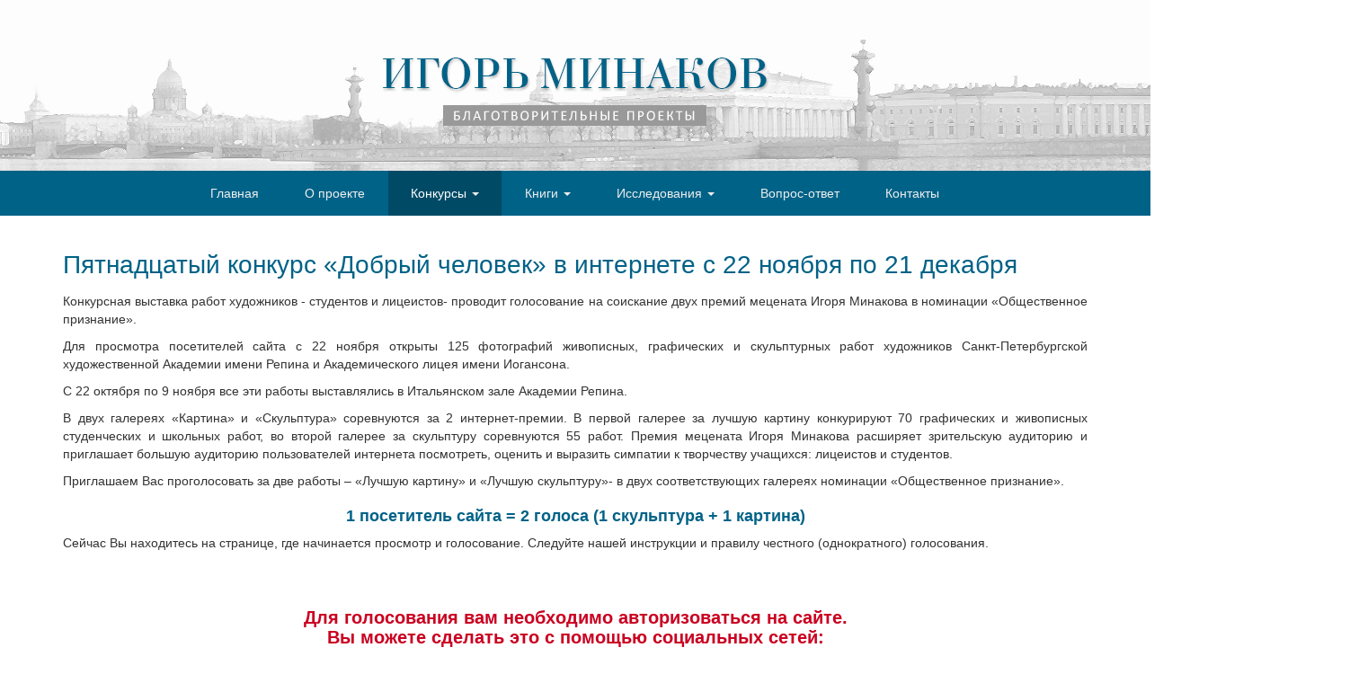

--- FILE ---
content_type: text/html; charset=utf-8
request_url: https://igorminakov.ru/konkursy/pyatnadtsatyj-konkurs/on-line-golosovanie-xv
body_size: 45055
content:

<!DOCTYPE html>
<html lang="ru-ru" dir="ltr"
	  class='com_content view-article itemid-346 j37 mm-hover'>

<head>
	<base href="https://igorminakov.ru/konkursy/pyatnadtsatyj-konkurs/on-line-golosovanie-xv" />
	<meta http-equiv="content-type" content="text/html; charset=utf-8" />
	<meta name="author" content="Super User" />
	<meta name="generator" content="Joomla! - Open Source Content Management" />
	<title>On-line голосование</title>
	<link href="/templates/t3_bs3_blank/favicon.ico" rel="shortcut icon" type="image/vnd.microsoft.icon" />
	<link href="/templates/t3_bs3_blank/local/css/bootstrap.css" rel="stylesheet" type="text/css" />
	<link href="/templates/system/css/system.css" rel="stylesheet" type="text/css" />
	<link href="/templates/t3_bs3_blank/local/css/template.css" rel="stylesheet" type="text/css" />
	<link href="/templates/t3_bs3_blank/local/css/megamenu.css" rel="stylesheet" type="text/css" />
	<link href="/templates/t3_bs3_blank/fonts/font-awesome/css/font-awesome.min.css" rel="stylesheet" type="text/css" />
	<link href="/templates/t3_bs3_blank/css/custom.css" rel="stylesheet" type="text/css" />
	<style type="text/css">
/* Multithumb 3.7.1 */
 .multithumb {     margin: 5px;       }
.multithumb_blog {    margin: 5px;    float: left; }
 .mtGallery {   margin:0px;     align: center;     float: none;    }
 .mtCapStyle figcaption {     caption-side: bottom;    font-weight: bold;    color: black;      background-color: #ddd;    text-align:center; }
	</style>
	<script src="/media/system/js/core.js?b5a5316a8ba0f4f6dd098a193fc20370" type="text/javascript"></script>
	<script src="//ulogin.ru/js/ulogin.js" type="text/javascript"></script>
	<script src="/components/com_ulogin/js/ulogin.js" type="text/javascript"></script>
	<script src="/media/jui/js/jquery.min.js?b5a5316a8ba0f4f6dd098a193fc20370" type="text/javascript"></script>
	<script src="/media/jui/js/jquery-noconflict.js?b5a5316a8ba0f4f6dd098a193fc20370" type="text/javascript"></script>
	<script src="/media/jui/js/jquery-migrate.min.js?b5a5316a8ba0f4f6dd098a193fc20370" type="text/javascript"></script>
	<script src="/media/system/js/caption.js?b5a5316a8ba0f4f6dd098a193fc20370" type="text/javascript"></script>
	<script src="/plugins/system/t3/base-bs3/bootstrap/js/bootstrap.js?b5a5316a8ba0f4f6dd098a193fc20370" type="text/javascript"></script>
	<script src="/plugins/system/t3/base-bs3/js/jquery.tap.min.js" type="text/javascript"></script>
	<script src="/plugins/system/t3/base-bs3/js/script.js" type="text/javascript"></script>
	<script src="/plugins/system/t3/base-bs3/js/menu.js" type="text/javascript"></script>
	<script src="/plugins/system/t3/base-bs3/js/nav-collapse.js" type="text/javascript"></script>
	<script type="text/javascript">
jQuery(window).on('load',  function() {
				new JCaption('img.caption');
			});jQuery(function($){ $(".hasTooltip").tooltip({"html": true,"container": "body"}); });
	</script>

	
<!-- META FOR IOS & HANDHELD -->
	<meta name="viewport" content="width=device-width, initial-scale=1.0, maximum-scale=1.0, user-scalable=no"/>
	<style type="text/stylesheet">
		@-webkit-viewport   { width: device-width; }
		@-moz-viewport      { width: device-width; }
		@-ms-viewport       { width: device-width; }
		@-o-viewport        { width: device-width; }
		@viewport           { width: device-width; }
	</style>
	<script type="text/javascript">
		//<![CDATA[
		if (navigator.userAgent.match(/IEMobile\/10\.0/)) {
			var msViewportStyle = document.createElement("style");
			msViewportStyle.appendChild(
				document.createTextNode("@-ms-viewport{width:auto!important}")
			);
			document.getElementsByTagName("head")[0].appendChild(msViewportStyle);
		}
		//]]>
	</script>
<meta name="HandheldFriendly" content="true"/>
<meta name="apple-mobile-web-app-capable" content="YES"/>
<!-- //META FOR IOS & HANDHELD -->




<!-- Le HTML5 shim and media query for IE8 support -->
<!--[if lt IE 9]>
<script src="//html5shim.googlecode.com/svn/trunk/html5.js"></script>
<script type="text/javascript" src="/plugins/system/t3/base-bs3/js/respond.min.js"></script>
<![endif]-->

<!-- You can add Google Analytics here or use T3 Injection feature -->

</head>
<body>
<!-- Yandex.Metrika counter -->
<script type="text/javascript" >
   (function(m,e,t,r,i,k,a){m[i]=m[i]||function(){(m[i].a=m[i].a||[]).push(arguments)};
   m[i].l=1*new Date();
   for (var j = 0; j < document.scripts.length; j++) {if (document.scripts[j].src === r) { return; }}
   k=e.createElement(t),a=e.getElementsByTagName(t)[0],k.async=1,k.src=r,a.parentNode.insertBefore(k,a)})
   (window, document, "script", "https://mc.yandex.ru/metrika/tag.js", "ym");

   ym(95281255, "init", {
        clickmap:true,
        trackLinks:true,
        accurateTrackBounce:true,
        webvisor:true
   });
</script>
<noscript><div><img src="https://mc.yandex.ru/watch/95281255" style="position:absolute; left:-9999px;" alt="" /></div></noscript>
<!-- /Yandex.Metrika counter -->

<div class="t3-wrapper" id='home-2'> 
  
<!-- HEADER -->
<header id="t3-header" class="t3-header">
<div class="container">
	<div class="row">

		<!-- LOGO -->
		<div class="col-xs-12 col-sm-12 logo">
			<div class="logo-image">
				<a href="/" title="ИГОРЬ МИНАКОВ">
											<img class="logo-img" src="/templates/t3_bs3_blank/images/logo.png" alt="ИГОРЬ МИНАКОВ" />
															<span>ИГОРЬ МИНАКОВ</span>
				</a>
				<small class="site-slogan"></small>
			</div>
		</div>
		<!-- //LOGO -->

		
	</div>
</div>
</header>
<!-- //HEADER -->


  
<!-- MAIN NAVIGATION -->
<nav id="t3-mainnav" class="wrap navbar navbar-default t3-mainnav">
	<div class="container">

		<!-- Brand and toggle get grouped for better mobile display -->
		<div class="navbar-header">
		
											<button type="button" class="navbar-toggle" data-toggle="collapse" data-target=".t3-navbar-collapse">
					<i class="fa fa-bars"></i>
				</button>
			
			
		</div>

					<div class="t3-navbar-collapse navbar-collapse collapse"></div>
		
		<div class="t3-navbar navbar-collapse collapse">
			<div  class="t3-megamenu animate zoom"  data-duration="400" data-responsive="true">
<ul itemscope itemtype="http://www.schema.org/SiteNavigationElement" class="nav navbar-nav level0">
<li itemprop='name'  data-id="101" data-level="1">
<a itemprop='url' class=""  href="/"   data-target="#">Главная </a>

</li>
<li itemprop='name'  data-id="273" data-level="1">
<a itemprop='url' class=""  href="/o-proekte"   data-target="#">О проекте </a>

</li>
<li itemprop='name' class="active dropdown mega" data-id="152" data-level="1">
<a itemprop='url' class=" dropdown-toggle"  href="/konkursy"   data-target="#" data-toggle="dropdown">Конкурсы <em class="caret"></em></a>

<div class="nav-child dropdown-menu mega-dropdown-menu"  style="width: 220px"  data-width="220"><div class="mega-dropdown-inner">
<div class="row">
<div class="col-xs-12 mega-col-nav" data-width="12"><div class="mega-inner">
<ul itemscope itemtype="http://www.schema.org/SiteNavigationElement" class="mega-nav level1">
<li itemprop='name'  data-id="153" data-level="2">
<a itemprop='url' class=""  href="/konkursy/pervyj-konkurs"   data-target="#">Первый конкурс </a>

</li>
<li itemprop='name'  data-id="154" data-level="2">
<a itemprop='url' class=""  href="/konkursy/vtoroj-konkurs"   data-target="#">Второй конкурс </a>

</li>
<li itemprop='name'  data-id="155" data-level="2">
<a itemprop='url' class=""  href="/konkursy/tretij-konkurs"   data-target="#">Третий конкурс </a>

</li>
<li itemprop='name'  data-id="156" data-level="2">
<a itemprop='url' class=""  href="/konkursy/chetvertyj-konkurs"   data-target="#">Четвертый конкурс </a>

</li>
<li itemprop='name'  data-id="157" data-level="2">
<a itemprop='url' class=""  href="/konkursy/pyatyj-konkurs"   data-target="#">Пятый конкурс </a>

</li>
<li itemprop='name' class="dropdown-submenu mega" data-id="158" data-level="2">
<a itemprop='url' class=""  href="/konkursy/shestoj-konkurs"   data-target="#">Шестой конкурс </a>

<div class="nav-child dropdown-menu mega-dropdown-menu"  ><div class="mega-dropdown-inner">
<div class="row">
<div class="col-xs-12 mega-col-nav" data-width="12"><div class="mega-inner">
<ul itemscope itemtype="http://www.schema.org/SiteNavigationElement" class="mega-nav level2">
<li itemprop='name'  data-id="159" data-level="3">
<a itemprop='url' class=""  href="/konkursy/shestoj-konkurs"   data-target="#">Общая информация</a>

</li>
<li itemprop='name'  data-id="160" data-level="3">
<a itemprop='url' class=""  href="/konkursy/shestoj-konkurs/montazh-vystavki-18-04-2011"   data-target="#">Монтаж выставки 18.04.2011 </a>

</li>
<li itemprop='name'  data-id="162" data-level="3">
<a itemprop='url' class=""  href="/konkursy/shestoj-konkurs/on-line-golosovanie"   data-target="#">On-line голосование </a>

</li>
<li itemprop='name'  data-id="163" data-level="3">
<a itemprop='url' class=""  href="/konkursy/shestoj-konkurs/raboty-pobediteli"   data-target="#">Работы - победители </a>

</li>
</ul>
</div></div>
</div>
</div></div>
</li>
<li itemprop='name' class="dropdown-submenu mega" data-id="164" data-level="2">
<a itemprop='url' class=""  href="/konkursy/sedmoj-konkurs"   data-target="#">Седьмой конкурс </a>

<div class="nav-child dropdown-menu mega-dropdown-menu"  ><div class="mega-dropdown-inner">
<div class="row">
<div class="col-xs-12 mega-col-nav" data-width="12"><div class="mega-inner">
<ul itemscope itemtype="http://www.schema.org/SiteNavigationElement" class="mega-nav level2">
<li itemprop='name'  data-id="165" data-level="3">
<a itemprop='url' class=""  href="/konkursy/sedmoj-konkurs/obshchaya-informatsiya"   data-target="#">Общая информация </a>

</li>
<li itemprop='name'  data-id="166" data-level="3">
<a itemprop='url' class=""  href="/konkursy/sedmoj-konkurs/montazh-vystavki"   data-target="#">Монтаж выставки </a>

</li>
<li itemprop='name'  data-id="167" data-level="3">
<a itemprop='url' class=""  href="/konkursy/sedmoj-konkurs/on-line-golosovanie"   data-target="#">On-line голосование </a>

</li>
<li itemprop='name'  data-id="197" data-level="3">
<a itemprop='url' class=""  href="/konkursy/sedmoj-konkurs/raboty-pobediteli-vii-konkursa"   data-target="#">Работы - победители VII конкурса </a>

</li>
<li itemprop='name'  data-id="198" data-level="3">
<a itemprop='url' class=""  href="/konkursy/sedmoj-konkurs/nagrazhdenie-pobeditelej"   data-target="#">Награждение победителей </a>

</li>
</ul>
</div></div>
</div>
</div></div>
</li>
<li itemprop='name' class="dropdown-submenu mega" data-id="183" data-level="2">
<a itemprop='url' class=""  href="/konkursy/vosmoj-konkurs"   data-target="#">Восьмой конкурс </a>

<div class="nav-child dropdown-menu mega-dropdown-menu"  ><div class="mega-dropdown-inner">
<div class="row">
<div class="col-xs-12 mega-col-nav" data-width="12"><div class="mega-inner">
<ul itemscope itemtype="http://www.schema.org/SiteNavigationElement" class="mega-nav level2">
<li itemprop='name'  data-id="199" data-level="3">
<a itemprop='url' class=""  href="/konkursy/vosmoj-konkurs/obshchaya-informatsiya"   data-target="#">Общая информация </a>

</li>
<li itemprop='name'  data-id="200" data-level="3">
<a itemprop='url' class=""  href="/konkursy/vosmoj-konkurs/montazh-vystavki"   data-target="#">Монтаж выставки </a>

</li>
<li itemprop='name'  data-id="201" data-level="3">
<a itemprop='url' class=""  href="/konkursy/vosmoj-konkurs/on-line-golosovanie"   data-target="#">On-line голосование </a>

</li>
<li itemprop='name'  data-id="202" data-level="3">
<a itemprop='url' class=""  href="/konkursy/vosmoj-konkurs/vystavka-v-litsee"   data-target="#">Выставка в лицее </a>

</li>
<li itemprop='name'  data-id="203" data-level="3">
<a itemprop='url' class=""  href="/konkursy/vosmoj-konkurs/raboty-pobediteli"   data-target="#">Работы - победители </a>

</li>
</ul>
</div></div>
</div>
</div></div>
</li>
<li itemprop='name' class="dropdown-submenu mega" data-id="184" data-level="2">
<a itemprop='url' class=""  href="/konkursy/devyatyj-konkurs"   data-target="#">Девятый конкурс </a>

<div class="nav-child dropdown-menu mega-dropdown-menu"  ><div class="mega-dropdown-inner">
<div class="row">
<div class="col-xs-12 mega-col-nav" data-width="12"><div class="mega-inner">
<ul itemscope itemtype="http://www.schema.org/SiteNavigationElement" class="mega-nav level2">
<li itemprop='name'  data-id="205" data-level="3">
<a itemprop='url' class=""  href="/konkursy/devyatyj-konkurs/obshchaya-informatsiya"   data-target="#">Общая информация </a>

</li>
<li itemprop='name'  data-id="206" data-level="3">
<a itemprop='url' class=""  href="/konkursy/devyatyj-konkurs/montazh-vystavki"   data-target="#">Монтаж выставки </a>

</li>
<li itemprop='name'  data-id="207" data-level="3">
<a itemprop='url' class=""  href="/konkursy/devyatyj-konkurs/vystavka-v-litsee"   data-target="#">Выставка в лицее </a>

</li>
<li itemprop='name'  data-id="209" data-level="3">
<a itemprop='url' class=""  href="/konkursy/devyatyj-konkurs/on-line-golosovanie"   data-target="#">On-line голосование </a>

</li>
<li itemprop='name'  data-id="210" data-level="3">
<a itemprop='url' class=""  href="/konkursy/devyatyj-konkurs/raboty-pobediteli"   data-target="#">Работы - победители </a>

</li>
</ul>
</div></div>
</div>
</div></div>
</li>
<li itemprop='name' class="dropdown-submenu mega" data-id="185" data-level="2">
<a itemprop='url' class=""  href="/konkursy/desyatyj-konkurs"   data-target="#">Десятый конкурс </a>

<div class="nav-child dropdown-menu mega-dropdown-menu"  ><div class="mega-dropdown-inner">
<div class="row">
<div class="col-xs-12 mega-col-nav" data-width="12"><div class="mega-inner">
<ul itemscope itemtype="http://www.schema.org/SiteNavigationElement" class="mega-nav level2">
<li itemprop='name'  data-id="211" data-level="3">
<a itemprop='url' class=""  href="/konkursy/desyatyj-konkurs/obshchaya-informatsiya"   data-target="#">Общая информация </a>

</li>
<li itemprop='name'  data-id="212" data-level="3">
<a itemprop='url' class=""  href="/konkursy/desyatyj-konkurs/montazh-vystavki"   data-target="#">Монтаж выставки </a>

</li>
<li itemprop='name'  data-id="213" data-level="3">
<a itemprop='url' class=""  href="/konkursy/desyatyj-konkurs/vystavka-v-litsee"   data-target="#">Выставка в лицее </a>

</li>
<li itemprop='name'  data-id="237" data-level="3">
<a itemprop='url' class=""  href="/konkursy/desyatyj-konkurs/on-line-golosovanie"   data-target="#">On-line голосование </a>

</li>
<li itemprop='name'  data-id="267" data-level="3">
<a itemprop='url' class=""  href="/konkursy/desyatyj-konkurs/raboty-pobediteli"   data-target="#">Работы - победители </a>

</li>
</ul>
</div></div>
</div>
</div></div>
</li>
<li itemprop='name' class="dropdown-submenu mega" data-id="271" data-level="2">
<a itemprop='url' class=""  href="/konkursy/odinnadtsatyj-konkurs"   data-target="#">Одиннадцатый конкурс </a>

<div class="nav-child dropdown-menu mega-dropdown-menu"  ><div class="mega-dropdown-inner">
<div class="row">
<div class="col-xs-12 mega-col-nav" data-width="12"><div class="mega-inner">
<ul itemscope itemtype="http://www.schema.org/SiteNavigationElement" class="mega-nav level2">
<li itemprop='name'  data-id="272" data-level="3">
<a itemprop='url' class=""  href="/konkursy/odinnadtsatyj-konkurs/obshchaya-informatsiya"   data-target="#">Общая информация </a>

</li>
<li itemprop='name'  data-id="274" data-level="3">
<a itemprop='url' class=""  href="/konkursy/odinnadtsatyj-konkurs/montazh-vystavki"   data-target="#">Монтаж выставки </a>

</li>
<li itemprop='name'  data-id="285" data-level="3">
<a itemprop='url' class=""  href="/konkursy/odinnadtsatyj-konkurs/on-line-golosovanie"   data-target="#">On-line голосование </a>

</li>
<li itemprop='name'  data-id="287" data-level="3">
<a itemprop='url' class=""  href="/konkursy/odinnadtsatyj-konkurs/raboty-pobediteli"   data-target="#">Работы-победители </a>

</li>
</ul>
</div></div>
</div>
</div></div>
</li>
<li itemprop='name' class="dropdown-submenu mega" data-id="307" data-level="2">
<a itemprop='url' class=""  href="/konkursy/dvenadtsatyj-konkurs"   data-target="#">Двенадцатый конкурс </a>

<div class="nav-child dropdown-menu mega-dropdown-menu"  ><div class="mega-dropdown-inner">
<div class="row">
<div class="col-xs-12 mega-col-nav" data-width="12"><div class="mega-inner">
<ul itemscope itemtype="http://www.schema.org/SiteNavigationElement" class="mega-nav level2">
<li itemprop='name'  data-id="308" data-level="3">
<a itemprop='url' class=""  href="/konkursy/dvenadtsatyj-konkurs/obshchaya-informatsiya"   data-target="#">Общая информация </a>

</li>
<li itemprop='name'  data-id="309" data-level="3">
<a itemprop='url' class=""  href="/konkursy/dvenadtsatyj-konkurs/vystavka-v-litsee"   data-target="#">Выставка в лицее </a>

</li>
<li itemprop='name'  data-id="311" data-level="3">
<a itemprop='url' class=""  href="/konkursy/dvenadtsatyj-konkurs/montazh-vystavki"   data-target="#">Монтаж выставки </a>

</li>
<li itemprop='name'  data-id="312" data-level="3">
<a itemprop='url' class=""  href="/konkursy/dvenadtsatyj-konkurs/virtualnyj-tur"   data-target="#">Виртуальный тур </a>

</li>
<li itemprop='name'  data-id="323" data-level="3">
<a itemprop='url' class=""  href="/konkursy/dvenadtsatyj-konkurs/on-line-golosovanie"   data-target="#">On-line голосование </a>

</li>
<li itemprop='name'  data-id="324" data-level="3">
<a itemprop='url' class=""  href="/konkursy/dvenadtsatyj-konkurs/raboty-pobediteli"   data-target="#">Работы - победители </a>

</li>
</ul>
</div></div>
</div>
</div></div>
</li>
<li itemprop='name' class="dropdown-submenu mega" data-id="325" data-level="2">
<a itemprop='url' class=""  href="/konkursy/trinadtsatyj-konkurs"   data-target="#">Тринадцатый конкурс </a>

<div class="nav-child dropdown-menu mega-dropdown-menu"  ><div class="mega-dropdown-inner">
<div class="row">
<div class="col-xs-12 mega-col-nav" data-width="12"><div class="mega-inner">
<ul itemscope itemtype="http://www.schema.org/SiteNavigationElement" class="mega-nav level2">
<li itemprop='name'  data-id="326" data-level="3">
<a itemprop='url' class=""  href="/konkursy/trinadtsatyj-konkurs/obshchaya-informatsiya"   data-target="#">Общая информация </a>

</li>
<li itemprop='name'  data-id="341" data-level="3">
<a itemprop='url' class=""  href="/konkursy/trinadtsatyj-konkurs/online-golosovanie"   data-target="#">On-line голосование </a>

</li>
<li itemprop='name'  data-id="327" data-level="3">
<a itemprop='url' class=""  href="/konkursy/trinadtsatyj-konkurs/vystavka-v-litsee"   data-target="#">Выставка в лицее </a>

</li>
<li itemprop='name'  data-id="328" data-level="3">
<a itemprop='url' class=""  href="/konkursy/trinadtsatyj-konkurs/virtualnyj-tur"   data-target="#">Виртуальный тур </a>

</li>
<li itemprop='name'  data-id="331" data-level="3">
<a itemprop='url' class=""  href="/konkursy/trinadtsatyj-konkurs/trinadzatiy-konkurs-raboti-pobediteli"   data-target="#">Работы-победители </a>

</li>
<li itemprop='name'  data-id="362" data-level="3">
<a itemprop='url' class=""  href="/konkursy/trinadtsatyj-konkurs/katalog-vystavki"   data-target="#">Каталог выставки </a>

</li>
</ul>
</div></div>
</div>
</div></div>
</li>
<li itemprop='name' class="dropdown-submenu mega" data-id="333" data-level="2">
<a itemprop='url' class=""  href="/konkursy/chetyrnadtsatyj-konkurs"   data-target="#">Четырнадцатый конкурс </a>

<div class="nav-child dropdown-menu mega-dropdown-menu"  ><div class="mega-dropdown-inner">
<div class="row">
<div class="col-xs-12 mega-col-nav" data-width="12"><div class="mega-inner">
<ul itemscope itemtype="http://www.schema.org/SiteNavigationElement" class="mega-nav level2">
<li itemprop='name'  data-id="334" data-level="3">
<a itemprop='url' class=""  href="/konkursy/chetyrnadtsatyj-konkurs/obshchaya-informatsiya"   data-target="#">Общая информация </a>

</li>
<li itemprop='name'  data-id="335" data-level="3">
<a itemprop='url' class=""  href="/konkursy/chetyrnadtsatyj-konkurs/virtualnyj-tur"   data-target="#">Виртуальный тур </a>

</li>
<li itemprop='name'  data-id="338" data-level="3">
<a itemprop='url' class=""  href="/konkursy/chetyrnadtsatyj-konkurs/on-line-golosovanie"   data-target="#">On-line голосование </a>

</li>
<li itemprop='name'  data-id="339" data-level="3">
<a itemprop='url' class=""  href="/konkursy/chetyrnadtsatyj-konkurs/raboty-pobediteli"   data-target="#">Работы-победители </a>

</li>
<li itemprop='name'  data-id="363" data-level="3">
<a itemprop='url' class=""  href="/konkursy/chetyrnadtsatyj-konkurs/katalog-vystavki"   data-target="#">Каталог выставки </a>

</li>
</ul>
</div></div>
</div>
</div></div>
</li>
<li itemprop='name' class="active dropdown-submenu mega" data-id="342" data-level="2">
<a itemprop='url' class=""  href="/konkursy/pyatnadtsatyj-konkurs"   data-target="#">Пятнадцатый конкурс </a>

<div class="nav-child dropdown-menu mega-dropdown-menu"  ><div class="mega-dropdown-inner">
<div class="row">
<div class="col-xs-12 mega-col-nav" data-width="12"><div class="mega-inner">
<ul itemscope itemtype="http://www.schema.org/SiteNavigationElement" class="mega-nav level2">
<li itemprop='name'  data-id="343" data-level="3">
<a itemprop='url' class=""  href="/konkursy/pyatnadtsatyj-konkurs/obshchaya-informatsiya"   data-target="#">Общая информация </a>

</li>
<li itemprop='name'  data-id="344" data-level="3">
<a itemprop='url' class=""  href="/konkursy/pyatnadtsatyj-konkurs/montazh-vystavki"   data-target="#">Монтаж выставки </a>

</li>
<li itemprop='name'  data-id="345" data-level="3">
<a itemprop='url' class=""  href="/konkursy/pyatnadtsatyj-konkurs/virtualnyj-tur"   data-target="#">Виртуальный тур </a>

</li>
<li itemprop='name' class="current active" data-id="346" data-level="3">
<a itemprop='url' class=""  href="/konkursy/pyatnadtsatyj-konkurs/on-line-golosovanie-xv"   data-target="#">On-line голосование </a>

</li>
<li itemprop='name'  data-id="348" data-level="3">
<a itemprop='url' class=""  href="/konkursy/pyatnadtsatyj-konkurs/otkl-blokirovky"   data-target="#">Отключить блокировщики рекламы </a>

</li>
<li itemprop='name'  data-id="351" data-level="3">
<a itemprop='url' class=""  href="/konkursy/pyatnadtsatyj-konkurs/raboty-pobediteli"   data-target="#">Работы-победители </a>

</li>
<li itemprop='name'  data-id="364" data-level="3">
<a itemprop='url' class=""  href="/konkursy/pyatnadtsatyj-konkurs/katalog-vystavki"   data-target="#">Каталог выставки </a>

</li>
</ul>
</div></div>
</div>
</div></div>
</li>
<li itemprop='name' class="dropdown-submenu mega" data-id="350" data-level="2">
<a itemprop='url' class=""  href="/konkursy/shestnadtsatyj-konkurs"   data-target="#">Шестнадцатый конкурс </a>

<div class="nav-child dropdown-menu mega-dropdown-menu"  ><div class="mega-dropdown-inner">
<div class="row">
<div class="col-xs-12 mega-col-nav" data-width="12"><div class="mega-inner">
<ul itemscope itemtype="http://www.schema.org/SiteNavigationElement" class="mega-nav level2">
<li itemprop='name'  data-id="352" data-level="3">
<a itemprop='url' class=""  href="/konkursy/shestnadtsatyj-konkurs/obshchaya-informatsiya"   data-target="#">Общая информация </a>

</li>
<li itemprop='name'  data-id="353" data-level="3">
<a itemprop='url' class=""  href="/konkursy/shestnadtsatyj-konkurs/virtualnyj-tur"   data-target="#">Виртуальный тур </a>

</li>
<li itemprop='name'  data-id="356" data-level="3">
<a itemprop='url' class=""  href="/konkursy/shestnadtsatyj-konkurs/on-line-golosovanie"   data-target="#"> On-line голосование </a>

</li>
<li itemprop='name'  data-id="357" data-level="3">
<a itemprop='url' class=""  href="/konkursy/shestnadtsatyj-konkurs/otklyuchit-blokirovshchiki-reklamy"   data-target="#">Отключить блокировщики рекламы </a>

</li>
<li itemprop='name'  data-id="358" data-level="3">
<a itemprop='url' class=""  href="/konkursy/shestnadtsatyj-konkurs/raboty-pobediteli"   data-target="#">Работы-победители </a>

</li>
</ul>
</div></div>
</div>
</div></div>
</li>
<li itemprop='name' class="dropdown-submenu mega" data-id="359" data-level="2">
<a itemprop='url' class=""  href="/konkursy/semnadtsatyj-konkurs"   data-target="#">Семнадцатый конкурс </a>

<div class="nav-child dropdown-menu mega-dropdown-menu"  ><div class="mega-dropdown-inner">
<div class="row">
<div class="col-xs-12 mega-col-nav" data-width="12"><div class="mega-inner">
<ul itemscope itemtype="http://www.schema.org/SiteNavigationElement" class="mega-nav level2">
<li itemprop='name'  data-id="360" data-level="3">
<a itemprop='url' class=""  href="/konkursy/semnadtsatyj-konkurs"   data-target="#">Общая информация</a>

</li>
<li itemprop='name'  data-id="365" data-level="3">
<a itemprop='url' class=""  href="/konkursy/semnadtsatyj-konkurs/on-line-golosovanie"   data-target="#">On-line голосование </a>

</li>
<li itemprop='name'  data-id="366" data-level="3">
<a itemprop='url' class=""  href="/konkursy/semnadtsatyj-konkurs/otklyuchit-blokirovshchiki-reklamy"   data-target="#">Отключить блокировщики рекламы </a>

</li>
<li itemprop='name'  data-id="369" data-level="3">
<a itemprop='url' class=""  href="/konkursy/semnadtsatyj-konkurs/virtualnyj-tur"   data-target="#">Виртуальный тур </a>

</li>
<li itemprop='name'  data-id="370" data-level="3">
<a itemprop='url' class=""  href="/konkursy/semnadtsatyj-konkurs/raboty-pobediteli"   data-target="#">Работы - победители </a>

</li>
<li itemprop='name'  data-id="373" data-level="3">
<a itemprop='url' class=""  href="/konkursy/semnadtsatyj-konkurs/katalog-vystavki"   data-target="#">Каталог выставки </a>

</li>
</ul>
</div></div>
</div>
</div></div>
</li>
<li itemprop='name' class="dropdown-submenu mega" data-id="371" data-level="2">
<a itemprop='url' class=""  href="/konkursy/vosemnadtsatyj-konkurs"   data-target="#">Восемнадцатый конкурс </a>

<div class="nav-child dropdown-menu mega-dropdown-menu"  ><div class="mega-dropdown-inner">
<div class="row">
<div class="col-xs-12 mega-col-nav" data-width="12"><div class="mega-inner">
<ul itemscope itemtype="http://www.schema.org/SiteNavigationElement" class="mega-nav level2">
<li itemprop='name'  data-id="372" data-level="3">
<a itemprop='url' class=""  href="/konkursy/vosemnadtsatyj-konkurs"   data-target="#">Общая информация</a>

</li>
<li itemprop='name'  data-id="376" data-level="3">
<a itemprop='url' class=""  href="/konkursy/vosemnadtsatyj-konkurs/on-line-golosovanie"   data-target="#">On-line голосование </a>

</li>
<li itemprop='name'  data-id="377" data-level="3">
<a itemprop='url' class=""  href="/konkursy/vosemnadtsatyj-konkurs/otklyuchit-blokirovshchiki-reklamy"   data-target="#">Отключить блокировщики рекламы </a>

</li>
<li itemprop='name'  data-id="378" data-level="3">
<a itemprop='url' class=""  href="/konkursy/vosemnadtsatyj-konkurs/virtualnyj-tur"   data-target="#">Виртуальный тур </a>

</li>
<li itemprop='name'  data-id="379" data-level="3">
<a itemprop='url' class=""  href="/konkursy/vosemnadtsatyj-konkurs/raboty-pobediteli"   data-target="#">Работы - победители </a>

</li>
</ul>
</div></div>
</div>
</div></div>
</li>
<li itemprop='name' class="dropdown-submenu mega" data-id="380" data-level="2">
<a itemprop='url' class=""  href="/konkursy/devyatnadtsatyj-konkurs"   data-target="#">Девятнадцатый конкурс  </a>

<div class="nav-child dropdown-menu mega-dropdown-menu"  ><div class="mega-dropdown-inner">
<div class="row">
<div class="col-xs-12 mega-col-nav" data-width="12"><div class="mega-inner">
<ul itemscope itemtype="http://www.schema.org/SiteNavigationElement" class="mega-nav level2">
<li itemprop='name'  data-id="381" data-level="3">
<a itemprop='url' class=""  href="/konkursy/devyatnadtsatyj-konkurs"   data-target="#">Общая информация</a>

</li>
</ul>
</div></div>
</div>
</div></div>
</li>
</ul>
</div></div>
</div>
</div></div>
</li>
<li itemprop='name' class="dropdown mega" data-id="176" data-level="1">
<a itemprop='url' class=" dropdown-toggle"  href="/knigi"   data-target="#" data-toggle="dropdown">Книги <em class="caret"></em></a>

<div class="nav-child dropdown-menu mega-dropdown-menu"  style="width: 350px"  data-width="350"><div class="mega-dropdown-inner">
<div class="row">
<div class="col-xs-12 mega-col-nav" data-width="12"><div class="mega-inner">
<ul itemscope itemtype="http://www.schema.org/SiteNavigationElement" class="mega-nav level1">
<li itemprop='name'  data-id="177" data-level="2">
<a itemprop='url' class=""  href="/knigi/lisij-nos-istoriya"   data-target="#">Лисий Нос – история </a>

</li>
<li itemprop='name'  data-id="178" data-level="2">
<a itemprop='url' class=""  href="/knigi/metsenat-studenchestvu"   data-target="#">Меценат - студенчеству </a>

</li>
<li itemprop='name'  data-id="179" data-level="2">
<a itemprop='url' class=""  href="/knigi/evgenij-tikhmenev-v-krugu-sovremennikov"   data-target="#">Евгений Тихменев в кругу современников </a>

</li>
<li itemprop='name'  data-id="180" data-level="2">
<a itemprop='url' class=""  href="/knigi/sestroretsk-300-let-istorii"   data-target="#">Сестрорецк. 300 лет истории </a>

</li>
<li itemprop='name'  data-id="241" data-level="2">
<a itemprop='url' class=""  href="/knigi/imeniya-yalty-xix-nach-xx-vv"   data-target="#">Имения Ялты. XIX-нач. XX вв. </a>

</li>
<li itemprop='name'  data-id="286" data-level="2">
<a itemprop='url' class=""  href="/knigi/pargolovo-shuvalovskij-park"   data-target="#">Парголово. Шуваловский парк </a>

</li>
<li itemprop='name'  data-id="361" data-level="2">
<a itemprop='url' class=""  href="/knigi/katalogi-studencheskikh-vystavok"   data-target="#">Премия Игоря Минакова. Каталоги студенческих выставок </a>

</li>
</ul>
</div></div>
</div>
</div></div>
</li>
<li itemprop='name' class="dropdown mega" data-id="243" data-level="1">
<a itemprop='url' class=" dropdown-toggle"  href="/issledovaniya"   data-target="#" data-toggle="dropdown">Исследования <em class="caret"></em></a>

<div class="nav-child dropdown-menu mega-dropdown-menu"  style="width: 350px"  data-width="350"><div class="mega-dropdown-inner">
<div class="row">
<div class="col-xs-12 mega-col-nav" data-width="12"><div class="mega-inner">
<ul itemscope itemtype="http://www.schema.org/SiteNavigationElement" class="mega-nav level1">
<li itemprop='name'  data-id="244" data-level="2">
<a itemprop='url' class=""  href="/issledovaniya/edu-s-frantsuzskoyu-pushkoj-v-svoj-stan"   data-target="#">Еду с французскою пушкой в свой стан </a>

</li>
<li itemprop='name'  data-id="245" data-level="2">
<a itemprop='url' class=""  href="/issledovaniya/rekonstruktsii-i-eksponirovaniya-khrama"   data-target="#">Реконструкции и экспонирования храма </a>

</li>
<li itemprop='name'  data-id="246" data-level="2">
<a itemprop='url' class=""  href="/issledovaniya/istorii-doma-na-mokhovoj-ulitse-27-29"   data-target="#">Истории дома на Моховой улице, 27-29 </a>

</li>
<li itemprop='name'  data-id="247" data-level="2">
<a itemprop='url' class=""  href="/issledovaniya/zhenskij-obraz-v-satiricheskoj-grafike"   data-target="#">Женский образ в сатирической графике </a>

</li>
<li itemprop='name'  data-id="248" data-level="2">
<a itemprop='url' class=""  href="/issledovaniya/velikaya-otechestvennaya-vojna-1941-1945"   data-target="#">Великая Отечественная война 1941 – 1945 </a>

</li>
<li itemprop='name'  data-id="249" data-level="2">
<a itemprop='url' class=""  href="/issledovaniya/peterburgskaya-maslenitsa-v-gravyure"   data-target="#">Петербургская масленица в гравюре </a>

</li>
<li itemprop='name'  data-id="250" data-level="2">
<a itemprop='url' class=""  href="/issledovaniya/tsirk-glazami-amerikanskikh-khudozhnikov"   data-target="#">Цирк глазами американских художников </a>

</li>
<li itemprop='name'  data-id="251" data-level="2">
<a itemprop='url' class=""  href="/issledovaniya/programmy-khudozhnikov-gruppy-nabi"   data-target="#">Программы художников группы «Наби» </a>

</li>
<li itemprop='name'  data-id="252" data-level="2">
<a itemprop='url' class=""  href="/issledovaniya/sport-kak-evritmiya"   data-target="#">Спорт как эвритмия </a>

</li>
</ul>
</div></div>
</div>
</div></div>
</li>
<li itemprop='name'  data-id="181" data-level="1">
<a itemprop='url' class=""  href="/questions"   data-target="#">Вопрос-ответ </a>

</li>
<li itemprop='name'  data-id="107" data-level="1">
<a itemprop='url' class=""  href="/kontakty"   data-target="#">Контакты </a>

</li>
</ul>
</div>

		</div>

	</div>
</nav>
<!-- //MAIN NAVIGATION -->


  
 

  


  

<div id="t3-mainbody" class="container t3-mainbody">
	<div class="row">

		<!-- MAIN CONTENT -->
		<div id="t3-content" class="t3-content col-xs-12">
						
<div class="item-page clearfix">


<!-- Article -->
<article itemscope itemtype="http://schema.org/Article">
	<meta itemprop="inLanguage" content="ru-RU" />

	
<header class="article-header clearfix">
	<h1 class="article-title" itemprop="headline">
					Пятнадцатый конкурс «Добрый человек» в интернете с 22 ноября по 21 декабря			<meta itemprop="url" content="https://igorminakov.ru/konkursy/pyatnadtsatyj-konkurs/on-line-golosovanie-xv" />
			</h1>

			</header>

<!-- Aside -->
<!-- //Aside -->






	

	
	
	<section class="article-content clearfix" itemprop="articleBody">
		<p style="text-align: justify;">Конкурсная выставка работ художников - студентов и лицеистов- проводит голосование на соискание двух премий мецената Игоря Минакова в номинации «Общественное признание».</p>
<p style="text-align: justify;">Для просмотра посетителей сайта с 22 ноября открыты 125 фотографий живописных, графических и скульптурных работ художников Санкт-Петербургской художественной Академии имени Репина и Академического лицея имени Иогансона.</p>
<p style="text-align: justify;">С 22 октября по 9 ноября все эти работы выставлялись в Итальянском зале Академии Репина.</p>
<p style="text-align: justify;">В двух галереях «Картина» и «Скульптура» соревнуются за 2 интернет-премии. В первой галерее за лучшую картину конкурируют 70 графических и живописных студенческих и школьных работ, во второй галерее за скульптуру соревнуются 55 работ. Премия мецената Игоря Минакова расширяет зрительскую аудиторию и приглашает большую аудиторию пользователей интернета посмотреть, оценить и выразить симпатии к творчеству учащихся: лицеистов и студентов.</p>
<p style="text-align: justify;">Приглашаем Вас проголосовать за две работы – «Лучшую картину» и «Лучшую скульптуру»- в двух соответствующих галереях номинации «Общественное признание».</p>
<h3 style="text-align: center;"><strong>1 посетитель сайта = 2 голоса (1 скульптура + 1 картина)</strong></h3>
<p>Сейчас Вы находитесь на странице, где начинается просмотр и голосование. Следуйте нашей инструкции и правилу честного (однократного) голосования.</p>
<h2 style="text-align: center;"> </h2>
<h2 style="text-align: center;"><strong><span style="color: #ca0021;">Для голосования вам необходимо авторизоваться на сайте.<br /></span><span style="color: #ca0021;">Вы можете сделать это с помощью социальных сетей:</span></strong></h2>
<p>Если у вас не получается проголосовать или отсутсвуют иконки социальных сетей для авторизации, попробуйте воспользоваться следующими рекомендациями:</p>
<ol>
<li><a href="/konkursy/pyatnadtsatyj-konkurs/otkl-blokirovky" rel="alternate">Отключить блокировщики рекламы, по вине которых блокируются социальные сети;</a></li>
<li>Попробовать открыть голосование в другом браузере;</li>
<li>Если ничего не помогло — проголосовать с телефона.</li>
</ol>
<p> </p>
<p>		<div class="moduletable span12">
							<h3>Войти с помощью</h3>
						<div class="ulogin_form">
			<div data-uloginid="" data-ulogin="display=panel;fields=first_name,last_name,email;providers=vkontakte,google,facebook,twitter;hidden=other;redirect_uri=https%3A%2F%2Figorminakov.ru%2Findex.php%3Foption%3Dcom_ulogin%26task%3Dlogin%26backurl%3DaHR0cHM6Ly9pZ29ybWluYWtvdi5ydS9rb25rdXJzeS9weWF0bmFkdHNhdHlqLWtvbmt1cnMvb24tbGluZS1nb2xvc292YW5pZS14dg%3D%3D;callback=uloginCallback"></div>
	</div>
<div id="system-message-container"></div>
		</div>
	</p>
<h2>Как голосовать:</h2>
<table border="0" cellspacing="0" cellpadding="0">
<tbody>
<tr valign="top">
<td>
<p style="text-align: center;"><strong><img src="/images/tools/v1.jpg"         width="32" height="32"    alt="v1.jpg"   class="multithumb"  style="border: 0px solid black;"    /></strong></p>
<p style="text-align: center;">Выбрать понравившуюся <br />картину (скульптуру)</p>
<img src="/images/tools/vote1.jpg"          width="200" height="100"    alt="vote1.jpg"   class="multithumb"  style="display: block; margin-left: auto; margin-right: auto;border: 0px solid black;"    /></td>
<td width="30"> </td>
<td>
<p style="text-align: center;"><strong><img src="/images/tools/v2.jpg"         width="32" height="32"    alt="v2.jpg"   class="multithumb"  style="border: 0px solid black;"    /></strong></p>
<p style="text-align: center;">Нажать кнопку "Голосовать"<br />внизу страницы<br /><img src="/images/tools/vote2.jpg"          width="80" height="100"    alt="vote2.jpg"   class="multithumb"  style="display: block; margin-left: auto; margin-right: auto;border: 0px solid black;"    /></p>
</td>
<td width="30"> </td>
<td>
<p style="text-align: center;"><strong><img src="/images/tools/v3.jpg"         width="32" height="32"    alt="v3.jpg"   class="multithumb"  style="border: 0px solid black;"    /></strong></p>
<p style="text-align: center;">Убедиться, что Ваш голос<br />засчитан<br /><img src="/images/tools/vote3.jpg"       width="220" height="100"    alt="vote3.jpg"    style="border: 0px solid black;"    /></p>
</td>
</tr>
</tbody>
</table>
<p> </p>
<h2><strong>Перейти к просмотру галерей:</strong></h2>
<p><strong>1. <a href="/g2021" rel="alternate">Картина (Ж - живопись, Г- графика, Л - работа лицеиста)</a></strong></p>
<p><strong>2. <a href="/s2021" rel="alternate">Скульптура (С - скульптура, Л - работа лицеиста)</a></strong></p>
<p> </p>
<h3 style="text-align: center;">Поддержим творчество учащихся - будущих скульпторов, живописцев и графиков!</h3>
<p><em>Любые технические попытки проголосовать повторно или неоднократно индексируются системой и могут привести к тому, что работа будет исключена из голосования при подведении итогов.</em></p> 	</section>

  <!-- footer -->
    <!-- //footer -->

	
	
	
</article>
<!-- //Article -->


</div>
		</div>
		<!-- //MAIN CONTENT -->

	</div>
</div> 


  
	<!-- SPOTLIGHT 3 -->
	<div id="t3-spotlight-3" class="wrap">
	<div class="container t3-sl t3-sl-3">
			<!-- SPOTLIGHT -->
	<div class="t3-spotlight t3-spotlight-3  row">
					<div class=" col-lg-4 col-md-4 col-sm-4 col-xs-6">
								<div class="t3-module module " id="Mod107"><div class="module-inner"><h3 class="module-title "><span>Меню</span></h3><div class="module-ct"><ul class="nav  nav-pills nav-stacked ">
<li class="item-140 alias-parent-active">	<a href="/konkursy" >Премия мецената</a></li><li class="item-141">	<a href="/knigi" >Книги</a></li><li class="item-142">	<a href="/issledovaniya" >Исследования</a></li><li class="item-182">	<a href="/questions" >Вопрос-ответ</a></li><li class="item-221"><a href="/sobytiya" >События</a></li><li class="item-144">	<a href="/kontakty" >Контакты</a></li></ul>
</div></div></div>
							</div>
					<div class=" col-lg-4 col-md-4 col-sm-4 col-xs-6">
								&nbsp;
							</div>
					<div class=" col-lg-4 col-md-4 col-sm-4 col-xs-12">
								<div class="t3-module module " id="Mod112"><div class="module-inner"><h3 class="module-title "><span>Книги</span></h3><div class="module-ct"><ul class="nav  nav-pills nav-stacked ">
<li class="item-192">	<a href="/knigi/lisij-nos-istoriya" >Лисий Нос: люди, судьбы, история</a></li><li class="item-193">	<a href="/knigi/evgenij-tikhmenev-v-krugu-sovremennikov" >Евгений Тихменев в кругу современников</a></li><li class="item-194">	<a href="/knigi/sestroretsk-300-let-istorii" >Сестрорецк. 300 лет истории</a></li><li class="item-195">	<a href="/knigi/metsenat-studenchestvu" >Меценат студенчеству</a></li><li class="item-242">	<a href="/knigi/imeniya-yalty-xix-nach-xx-vv" >Имения Ялты. XIX-нач. XX вв.</a></li><li class="item-306">	<a href="/knigi/pargolovo-shuvalovskij-park" >Парголово. Шуваловский парк</a></li></ul>
</div></div></div>
							</div>
			</div>
<!-- SPOTLIGHT -->
	</div>
	</div>
	<!-- //SPOTLIGHT 3 -->


  


  
<!-- FOOTER -->
<footer id="t3-footer" class="wrap t3-footer">

	
	<section class="t3-copyright">
		<div class="container">
			<div class="row">
				<div class="col-md-9 col-sm-12 copyright">
					<div id="flxblank91" ><div style="text-align:center">&copy 2011-2025. Игорь Минаков - благотворительные проекты. Все права защищены.</div>
</div>


				</div>
				<div class="col-md-3 col-sm-12 master-it">
				<a href="https://master-it.spb.ru" title="Разработка сайта">Разработка сайта Мастер-IT</a>
				</div>
			</div>
		</div>
	</section>

</footer>
<!-- //FOOTER -->
</div>

</body>

</html>

--- FILE ---
content_type: text/css
request_url: https://igorminakov.ru/templates/t3_bs3_blank/css/custom.css
body_size: 13998
content:
@import url(http://fonts.googleapis.com/css?family=Open+Sans:400,300,700&subset=latin,cyrillic);

body {
background:#fff;
font-family: "Open Sans", Tahoma, Arial, Verdana, sans-serif;
overflow-y:scroll!important;
}

a {outline: none!important;}

.t3-wrapper {
background:none;
}

.cshadow {
background: #fff;
box-shadow: 0 0 7px rgba(0,0,0,.4);
padding:0px!important;
}

table td {border:0;}
table {border:0}

table td {padding:5px;}

table.padding0 td {padding:0px;}
table.padding50 td {padding:5px 0px;}
table.padding10 td {padding:10px;}
table.padding100 td {padding:10px 0px;}
table.padding105 td {padding:10px 5px;}
table.noline td {border:0px;}

.mtGallery td {border:0px;}

/*header*/
#t3-header {
background: url(../images/header.jpg) bottom center no-repeat;
}

#t3-header .container {height:150px;}

.logo-image {text-align:center; padding-top:30px;}


@media screen and (max-width: 768px){
.logo-img {max-width:320px;}
}

/*Nav*/
.nav > li > a:hover, .nav > li > a:focus {background-color:#ddd;}


#t3-mainnav .dropdown-menu {
background:#006287;
border:1px solid #004a66;
}

#t3-mainnav .dropdown-menu a{color:#eee;}

.nav .open > a, .nav .open > a:hover, .nav .open > a:focus {
background: #006287;}

#t3-mainnav .dropdown-menu .mega-nav > li a:hover, #t3-mainnav .dropdown-menu .mega-nav > li a:focus {
-webkit-border-radius: 4px;
-moz-border-radius: 4px;
border-radius: 4px;
background:#004a66;}

.dropdown-submenu > a:after {
  border-left-color: #eee!important;
}
.dropdown-submenu:hover > a:after {
  border-left-color: #eee!important;
}

.nav .caret {
  border-top-color: #eee!important;
  border-bottom-color: #eee!important;
}
.nav a:hover .caret {
  border-top-color: #eee!important;
  border-bottom-color: #eee!important;
}

#t3-mainnav .navbar-default .navbar-nav > .dropdown > a .caret {background:#eee;}

#t3-mainnav .level0>li>.dropdown-menu {border-top:none;}

#t3-mainnav .level0>li {
/*background: url(../images/mnav-s.png) right center no-repeat;*/
padding-right:1px;
}

#t3-mainnav .level0>li>a {padding:15px 25px;}

.navbar {
  border: 0px;
}

.t3-megamenu .nav {left:50%; clear: left; float: left; position:relative;}
.t3-megamenu  .nav > li {right:50%; float:left; display:block;position:relative;}


/*form*/
@media screen and (min-width: 768px){
select, textarea, input[type="text"], input[type="password"], input[type="datetime"], input[type="datetime-local"], input[type="date"], input[type="month"], input[type="time"], input[type="week"], input[type="number"], input[type="email"], input[type="url"], input[type="search"], input[type="tel"], input[type="color"], .inputbox {
  width: 100%;
  }
}

/*content*/
h1, h2, h3, h4, h5, h6, .h1, .h2, .h3, .h4, .h5, .h6 {
  font-family: "Open Sans", Tahoma, Arial, Verdana, sans-serif;
  font-weight: 400;
  color:#006287; /*006287;*/
}

h1, .h1 {
  font-size: 28px;
}

.page-header {
    border-bottom: 0px;
	margin: 0 0 15px 0;
}

.article-title, .article-header h1 {
    margin: 0 0 15px 0;
}

.item-pagefirst_page .article-header h1 {margin: 15px 0 15px 0;}

h2, .h2 {
  font-size: 20px;
}

h3, .h3 {
  font-size: 18px;
}

/*модули*/
.t3-sl {
padding-top:0px;
padding-bottom:0px;
}

.t3-module {margin-bottom:20px;}

.module-title {
color:#006287;
font-size:22px;
margin-bottom:10px;
padding-bottom:10px;
border-bottom:1px solid #ddd;
}

.t3-module .module-inner{
border:0;
padding:0px;
}


.t3-spotlight-1 {padding-top:15px;}

.t3-spotlight-1 .t3-module{
margin-top:0px;
margin-bottom:0px;
padding:15px 0px;
}

.t3-spotlight-1 .module-title {
padding-bottom:0px;
border-bottom:0;
}

.module_main .module-ct {
border:2px #ddd solid;
background:#fafafa;
padding:10px;
}
/*Главный слайдер*/

#sldr_msl {
max-height:300px;
overflow:hidden;
}

#sldr_msl .carousel-inner .item {overflow:hidden; max-height:300px;}

#sldr_msl .carousel-inner img {margin:0 auto;}

.module_msl .module-inner {
padding:5px;
border:1px solid #ddd;
}

.carousel-control {
  position: absolute;
  top:50% ;
  left: 0px;
  width: 60px;
  height:60px;
  opacity: 0.5;
  filter: alpha(opacity=50);
  font-size: 20px;
  color: #ffffff;
  text-align: center;
  text-shadow: 0 1px 2px rgba(0, 0, 0, 0.6);
  -webkit-border-radius: 4px;
  -moz-border-radius: 4px;
  border-radius: 4px;
  margin-top:-30px;
}


  .carousel-control .glyphicon-chevron-left,
  .carousel-control .glyphicon-chevron-right,
  .carousel-control .icon-prev,
  .carousel-control .icon-next {
    width: 30px;
    height: 30px;
    margin-top: -15px;
    font-size: 30px;
  }
  .carousel-control .glyphicon-chevron-left,
  .carousel-control .icon-prev {
    margin-left: -15px;
  }
  .carousel-control .glyphicon-chevron-right,
  .carousel-control .icon-next {
    margin-right: -15px;
  }


.carousel-indicators {
  top: 5px;
}

ol.carousel-indicators {margin-bottom:2px;}

.carousel-indicators li {
  display: inline-block;
  width: 10px;
  height: 10px;
  margin: 1px;
  text-indent: -999px;
  border: 1px solid #ccc;
  border-radius: 10px;
  cursor: pointer;
  background-color: #000 \9;
  background-color: rgba(0, 0, 0, 0);
}

.carousel-indicators .active {
background-color:#ddd;
}

.carusel-title {
background:rgba(0,0,0,0.7);
color:#fff;
z-index:9999;
position:absolute;
left:0px;
bottom:0px;
padding:7px 20px;
font-size:120%;
}

/*main news*/
.mnews-item {
color:#444;
display:block;
/*padding:5px;*/
padding:0px 5px;
-webkit-transition: all ease-in-out .3s;
-o-transition: all ease-in-out .3s;
transition: all ease-in-out .3s;
}

.mnews-sep {
margin-bottom:5px;
padding-bottom:5px;
border-bottom:1px solid #ddd;
}

.mnews-item:hover {
text-decoration:none;
background:#eee;
}

.mnews-img {
background:#fff;
width:90px;
height:90px;
padding:3px;
border:1px solid #ddd;
margin-right:10px;
-webkit-transition: all ease-in-out .6s;
-o-transition: all ease-in-out .6s;
transition: all ease-in-out .6s;
}

.mnews-item:hover .mnews-img {
    transform: rotate(360deg);
    -webkit-transform: rotate(360deg);
    -o-transform: rotate(360deg);
    -moz-transform: rotate(360deg);
	border-radius:50%;
}

.mnews-date {
font-size:14px;
color:#888;
}

.mnews-title {padding:0px;}

.mnews-title a {
font-size:14px;
}

.mnews-title a:hover {text-decoration:none;}

.mnews-text {
font-size:12px;
line-height:13px;
}

.mnews-readmore {text-align:right; padding-bottom:5px; margin-bottom:10px; border-bottom:1px solid #ddd;}

/*sl2*/

.t3-spotlight-2 {background: url(../images/razdel.png) top center no-repeat;}

.t3-spotlight-2 .t3-module{
margin-top:30px;
margin-bottom:0px;
}

.t3-spotlight-2 .module-title {
padding-bottom:0px;
border-bottom:0;
}


/*left*/
.t3-sidebar-left .t3-module .module-inner{background:#fcfcfc;}

/*navhelper*/
.t3-navhelper {
  background: #fcfcfc;
  border-top: 1px solid #ddd;
  color: #555555;
  padding: 0px 0;
}

.breadcrumb {
  background-color: #fcfcfc;
}

/*sl3*/
#t3-spotlight-3 {
background:#006287 url(../images/razdel-bottom.png) center 10px no-repeat;
padding-top:40px;
}

#t3-spotlight-3 .module-title {
color:#fff;
border-bottom:0px;
}

#t3-spotlight-3  a{
color:#a2cfe1;
}

#t3-spotlight-3  .nav > li > a {
    padding: 5px 15px;
	-webkit-transition: all ease-in-out .15s;
	-o-transition: all ease-in-out .15s;
	transition: all ease-in-out .15s;
}

#t3-spotlight-3 .nav > li > a:hover, #t3-spotlight-3 .nav > li > a:focus {
    background-color: #004a66;
	color:#eee;
}

/*main*/
.item-pagefirst_page {background: url(../images/razdel.png) top center no-repeat;}
.t3-content {padding-top:0px;}
.t3-content>div {padding-top:20px;}

/*footer slider*/
.the-pager {
    text-align: center;
    margin: 10px auto;
}


 .the-pager a {
        background: #fff;
        text-decoration: none;
        text-indent: -999px;
        display: inline-block;
        overflow: hidden;
        width: 12px;
        height: 12px;
        margin: 0 6px 0 0;
		border:1px solid #ddd;
		
  -webkit-border-radius: 50%;
  -moz-border-radius: 50%;
  border-radius: 50%;		
		
    }

	.the-pager a.selected {
        background: #ddd;
        text-decoration: none;			
    }


.t3-sidebar-right .t3-module {
padding:10px;
border:1px solid #ddd;
background:#fafafa;
}
	
/*footer*/
.t3-footer {
  background:#006287 url(../images/razdel-bottom.png) center 10px no-repeat;
  padding-top:30px;
  padding-bottom:10px;
  border-top: 0px;
  color: #eee;
}

.t3-copyright {
  border-top: 0px;
  font-size: 13px;
  padding: 10px 0 10px;
}

.t3-copyright p {margin:0px; padding:6px 0px;}

.copyright {
 margin-bottom:0px;
}

.counters {float:right;}

.ot_content img {padding:3px; border:1px solid #ddd;}

/*конкурсы*/

.konk-list {
    padding: 0;
    text-align: center;
	list-style-type:none;
}

.konk-item {
    display: inline-block;
    float: none;
    vertical-align: top;
	margin:12px;
    cursor: pointer;
    position: relative;
    overflow: hidden;
}

.konk-item a{
border:1px solid #ddd;
display:block;
width: 259px;
height: 340px;
padding:5px;
}


.konk-title{
height:35px;
line-height:15px;
width:100%;
overflow:hidden;
background-color:#006287;
color:#fff;
margin-bottom:5px;
}

.konk-img{

}

.konk-item  .caption {
background-color: rgba(0,0,0,0.6);
position: absolute;
color: #fff;
z-index: 100;
-webkit-transition: all 300ms ease-out;
-moz-transition: all 300ms ease-out;
-o-transition: all 300ms ease-out;
-ms-transition: all 300ms ease-out;
transition: all 300ms ease-out;
left: 5px;
top:5px;
width: 249px;
height: 330px;
opacity: 0;
padding:10px;
overflow:hidden;
}

.konk-item  .caption:hover {opacity:1;}

.konk-item  .caption .n1, .konk-item  .caption .n2 {
    position: relative;
	top: 0px;
    left: -260px;
    -webkit-transition: all 300ms ease-out;
    -moz-transition: all 300ms ease-out;
    -o-transition: all 300ms ease-out;
    -ms-transition: all 300ms ease-out;
    transition: all 300ms ease-out;
	display:block;
}

.konk-item  .caption .n1 {
	line-height:18px;
	font-size:16px;
	font-weight:bold;
	margin:10px 0px;
    -webkit-transition-delay: 300ms;
    -moz-transition-delay: 300ms;
    -o-transition-delay: 300ms;
    -ms-transition-delay: 300ms;
    transition-delay: 300ms;
}

.konk-item  .caption .n2 {
    -webkit-transition-delay: 500ms;
    -moz-transition-delay: 500ms;
    -o-transition-delay: 500ms;
    -ms-transition-delay: 500ms;
    transition-delay: 500ms;
	font-size:13px;
	line-height:15px;
}

.konk-item:hover .caption .n1, .konk-item:hover .caption .n2 {
left:0px;
}  


/*Галерея*/
.gal-list {
    padding: 0;
    text-align: center;
	list-style-type:none;
}

.gal-item {
    display: inline-block;
    float: none;
    vertical-align: top;
	margin:12px;
    cursor: pointer;
    position: relative;
    overflow: hidden;
}

.gal-item a{
border:1px solid #ddd;
display:block;
padding:5px;
margin:5px;
}

.gal-span {
background-color: rgba(0,0,0,0.5);
display:block;
position: absolute;
color: #fff;
z-index: 100;
-webkit-transition: all 300ms ease-out;
-moz-transition: all 300ms ease-out;
-o-transition: all 300ms ease-out;
-ms-transition: all 300ms ease-out;
transition: all 300ms ease-out;
left: 11px;
top:11px;
opacity: 0;
padding:10px;
overflow:hidden;
}

.gal-span:hover {opacity:1;}

.knigi-table {
padding:0;
margin:0;
border:0;
width:100%;
}

.knigi-table td{
padding:0;
margin:0;
border:0;
}

.knigi-table td.cell-img {width:210px;}

.knigi-img {
width:200px;
float:left;
}

.knigi-item {margin-bottom:20px; margin-top:20px;}
.knigi-item h2 {madding-top:0px; margin-top:0px; font-size:120%; font-weight:normal;}

.read-btn {
display:inline-block;
background: #006287; 
padding:7px 15px; 
margin:0px;
color:#fff;
  -webkit-border-radius: 4px;
  -moz-border-radius: 4px;
  border-radius: 4px;
-webkit-transition: all 300ms ease-out;
-moz-transition: all 300ms ease-out;
-o-transition: all 300ms ease-out;
-ms-transition: all 300ms ease-out;
transition: all 300ms ease-out;
}

.read-btn:hover {
color:#fff;
text-decoration:none;
background:#004a66;
padding:7px 30px; 
}

.img-intro-left img {max-width:100px; height:auto; display:inline-block; float:none; background: #fff;
    padding: 3px;
    border: 1px solid #ddd;
	}
.img-intro-left {margin-right:10px; float:left;}

#phocaguestbook {padding-top:0;}
#phocaguestbook h5 {font-size:120%;}

blockquote.pgblockquote.pgb_sec_font {
  padding: 5px 20px;
  margin: 0 0 10px;
  font-size: 14px;
  border-left: 5px solid #ccc;
}

hr {
    margin-top: 10px;
    margin-bottom: 10px;
    border: 0;
    border-top: 1px solid #eeeeee;
}

.all-sob {display: inline-block; float:right; padding:3px 5px; border:1px solid #006287; 
-webkit-border-radius: 4px;
-moz-border-radius: 4px;
border-radius: 4px;
-webkit-transition: all ease-in-out .2s;
-o-transition: all ease-in-out .2s;
transition: all ease-in-out .2s;
}

.all-sob:hover{background:#006287; color:#fff; text-decoration;none; text-decoration:none;}

blockquote {
    padding: 5px 10px;
    margin: 0 0 10px;
    font-size: 14px;
    border-left: 5px solid #ddd;
}

#Mod121 {line-height:1.1em;padding-top:0px;}
#Mod134{padding-top:0px;}
.master-it {text-align:center;}
.master-it a{color:#ddd;}
.black-frame {
	border: 10px solid #000; font-size: 18px; padding: 66px 40px;
}
@media(max-width:1199px){
.black-frame {
	padding:37px 21px;
	font-size:16px;
}	
}
@media(max-width:991px){
.black-frame {
	padding:25px 21px;
	
}	
}
@media(max-width:767px){
	.black-frame {margin-bottom:25px;font-size:15px;}
}

.conf14 {
	display:block;
	
	height:312px;
	background:url(/images/gor_.jpg) top center no-repeat;
	background-size:cover;
	 animation: piclist 18s infinite steps(1,end);
}
@keyframes piclist {
  0% {background-image:url(/images/gor_.jpg);}
  25%{background-image: url(/images/gor_3.jpg);}
  50%{background-image:url(/images/gor_4.jpg);}
  75%{background-image:url(/images/gor_2.jpg);}
  }
  @media(max-width:1199px){
.conf14 {	  height: 258px;}
  }
  @media(max-width:991px){
	  .conf14 {max-width:457px;height:auto;margin:auto;position:relative;}
	  .conf14:after {
		  
		  padding-top:63%;
		  content:'';
		  display:block;
		  width:100%;
	  }
  }